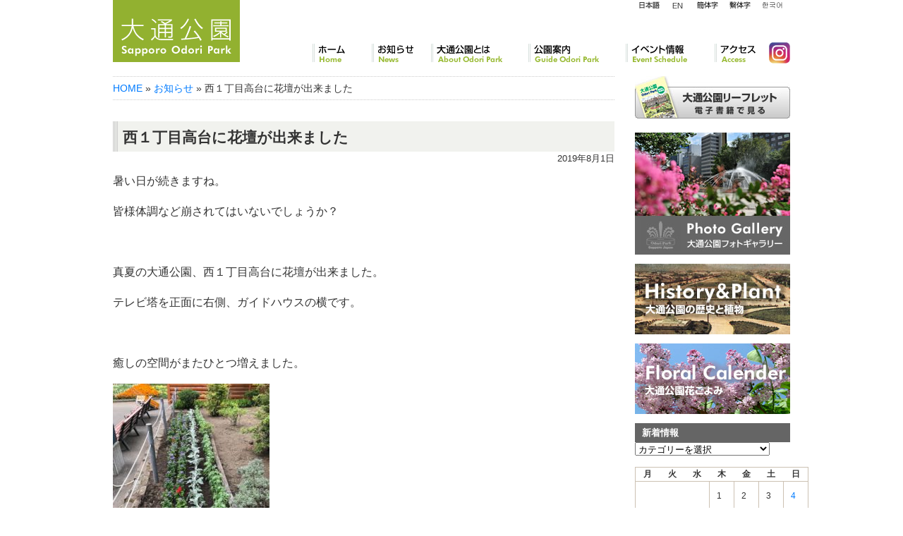

--- FILE ---
content_type: text/html; charset=UTF-8
request_url: https://odori-park.jp/news/%E8%A5%BF%EF%BC%91%E4%B8%81%E7%9B%AE%E9%AB%98%E5%8F%B0%E3%81%AB%E8%8A%B1%E5%A3%87%E3%81%8C%E5%87%BA%E6%9D%A5%E3%81%BE%E3%81%97%E3%81%9F/
body_size: 13484
content:
<!DOCTYPE html>
<!--[if IE 6]>
<html id="ie6" lang="ja"
 xmlns:og="http://opengraphprotocol.org/schema/"
 xmlns:fb="http://www.facebook.com/2008/fbml">
<![endif]-->
<!--[if IE 7]>
<html id="ie7" lang="ja"
 xmlns:og="http://opengraphprotocol.org/schema/"
 xmlns:fb="http://www.facebook.com/2008/fbml">
<![endif]-->
<!--[if IE 8]>
<html id="ie8" lang="ja"
 xmlns:og="http://opengraphprotocol.org/schema/"
 xmlns:fb="http://www.facebook.com/2008/fbml">
<![endif]-->
<!--[if !(IE 6) | !(IE 7) | !(IE 8)  ]><!-->
<html lang="ja"
 xmlns:og="http://opengraphprotocol.org/schema/"
 xmlns:fb="http://www.facebook.com/2008/fbml">
<!--<![endif]-->
<head>
<meta charset="UTF-8" />
<meta name="viewport" content="width=device-width" />
<meta http-equiv="X-FRAME-OPTIONS" content="SAMEORIGIN" />
<title>西１丁目高台に花壇が出来ました | 大通公園 -公益 財団法人 札幌市公園緑化協会</title>


<link rel="stylesheet" href="https://stackpath.bootstrapcdn.com/bootstrap/4.3.1/css/bootstrap.min.css" integrity="sha384-ggOyR0iXCbMQv3Xipma34MD+dH/1fQ784/j6cY/iJTQUOhcWr7x9JvoRxT2MZw1T" crossorigin="anonymous">
<script src="https://code.jquery.com/jquery-3.3.1.slim.min.js" integrity="sha384-q8i/X+965DzO0rT7abK41JStQIAqVgRVzpbzo5smXKp4YfRvH+8abtTE1Pi6jizo" crossorigin="anonymous"></script>
<script src="https://cdnjs.cloudflare.com/ajax/libs/popper.js/1.14.7/umd/popper.min.js" integrity="sha384-UO2eT0CpHqdSJQ6hJty5KVphtPhzWj9WO1clHTMGa3JDZwrnQq4sF86dIHNDz0W1" crossorigin="anonymous"></script>
<script src="https://stackpath.bootstrapcdn.com/bootstrap/4.3.1/js/bootstrap.min.js" integrity="sha384-JjSmVgyd0p3pXB1rRibZUAYoIIy6OrQ6VrjIEaFf/nJGzIxFDsf4x0xIM+B07jRM" crossorigin="anonymous"></script>

<link rel="preconnect" href="https://fonts.googleapis.com">
<link rel="preconnect" href="https://fonts.gstatic.com" crossorigin>
<link href="https://fonts.googleapis.com/css2?family=Oswald&display=swap" rel="stylesheet">

<link href="https://cdnjs.cloudflare.com/ajax/libs/lightbox2/2.7.1/css/lightbox.css" rel="stylesheet">

<meta property="og:title" content="西１丁目高台に花壇が出来ました | 大通公園 -公益 財団法人 札幌市公園緑化協会"/>
<meta property="og:type" content=website />
<meta property="og:image" content="https://odori-park.jp/" />
<meta property="og:url" content="https://odori-park.jp/news/%e8%a5%bf%ef%bc%91%e4%b8%81%e7%9b%ae%e9%ab%98%e5%8f%b0%e3%81%ab%e8%8a%b1%e5%a3%87%e3%81%8c%e5%87%ba%e6%9d%a5%e3%81%be%e3%81%97%e3%81%9f/" />



<link rel="pingback" href="https://odori-park.jp/control-panel/xmlrpc.php" />
<!--[if lt IE 9]>
<script src="https://odori-park.jp/control-panel/wp-content/themes/odori_responsive/js/html5.js" type="text/javascript"></script>
<![endif]-->
<meta name='robots' content='max-image-preview:large' />
	<style>img:is([sizes="auto" i], [sizes^="auto," i]) { contain-intrinsic-size: 3000px 1500px }</style>
	<link rel="alternate" type="application/rss+xml" title="大通公園 -公益 財団法人 札幌市公園緑化協会 &raquo; フィード" href="https://odori-park.jp/feed/" />
<link rel="alternate" type="application/rss+xml" title="大通公園 -公益 財団法人 札幌市公園緑化協会 &raquo; コメントフィード" href="https://odori-park.jp/comments/feed/" />
<script type="text/javascript">
/* <![CDATA[ */
window._wpemojiSettings = {"baseUrl":"https:\/\/s.w.org\/images\/core\/emoji\/16.0.1\/72x72\/","ext":".png","svgUrl":"https:\/\/s.w.org\/images\/core\/emoji\/16.0.1\/svg\/","svgExt":".svg","source":{"concatemoji":"https:\/\/odori-park.jp\/control-panel\/wp-includes\/js\/wp-emoji-release.min.js?ver=6.8.3"}};
/*! This file is auto-generated */
!function(s,n){var o,i,e;function c(e){try{var t={supportTests:e,timestamp:(new Date).valueOf()};sessionStorage.setItem(o,JSON.stringify(t))}catch(e){}}function p(e,t,n){e.clearRect(0,0,e.canvas.width,e.canvas.height),e.fillText(t,0,0);var t=new Uint32Array(e.getImageData(0,0,e.canvas.width,e.canvas.height).data),a=(e.clearRect(0,0,e.canvas.width,e.canvas.height),e.fillText(n,0,0),new Uint32Array(e.getImageData(0,0,e.canvas.width,e.canvas.height).data));return t.every(function(e,t){return e===a[t]})}function u(e,t){e.clearRect(0,0,e.canvas.width,e.canvas.height),e.fillText(t,0,0);for(var n=e.getImageData(16,16,1,1),a=0;a<n.data.length;a++)if(0!==n.data[a])return!1;return!0}function f(e,t,n,a){switch(t){case"flag":return n(e,"\ud83c\udff3\ufe0f\u200d\u26a7\ufe0f","\ud83c\udff3\ufe0f\u200b\u26a7\ufe0f")?!1:!n(e,"\ud83c\udde8\ud83c\uddf6","\ud83c\udde8\u200b\ud83c\uddf6")&&!n(e,"\ud83c\udff4\udb40\udc67\udb40\udc62\udb40\udc65\udb40\udc6e\udb40\udc67\udb40\udc7f","\ud83c\udff4\u200b\udb40\udc67\u200b\udb40\udc62\u200b\udb40\udc65\u200b\udb40\udc6e\u200b\udb40\udc67\u200b\udb40\udc7f");case"emoji":return!a(e,"\ud83e\udedf")}return!1}function g(e,t,n,a){var r="undefined"!=typeof WorkerGlobalScope&&self instanceof WorkerGlobalScope?new OffscreenCanvas(300,150):s.createElement("canvas"),o=r.getContext("2d",{willReadFrequently:!0}),i=(o.textBaseline="top",o.font="600 32px Arial",{});return e.forEach(function(e){i[e]=t(o,e,n,a)}),i}function t(e){var t=s.createElement("script");t.src=e,t.defer=!0,s.head.appendChild(t)}"undefined"!=typeof Promise&&(o="wpEmojiSettingsSupports",i=["flag","emoji"],n.supports={everything:!0,everythingExceptFlag:!0},e=new Promise(function(e){s.addEventListener("DOMContentLoaded",e,{once:!0})}),new Promise(function(t){var n=function(){try{var e=JSON.parse(sessionStorage.getItem(o));if("object"==typeof e&&"number"==typeof e.timestamp&&(new Date).valueOf()<e.timestamp+604800&&"object"==typeof e.supportTests)return e.supportTests}catch(e){}return null}();if(!n){if("undefined"!=typeof Worker&&"undefined"!=typeof OffscreenCanvas&&"undefined"!=typeof URL&&URL.createObjectURL&&"undefined"!=typeof Blob)try{var e="postMessage("+g.toString()+"("+[JSON.stringify(i),f.toString(),p.toString(),u.toString()].join(",")+"));",a=new Blob([e],{type:"text/javascript"}),r=new Worker(URL.createObjectURL(a),{name:"wpTestEmojiSupports"});return void(r.onmessage=function(e){c(n=e.data),r.terminate(),t(n)})}catch(e){}c(n=g(i,f,p,u))}t(n)}).then(function(e){for(var t in e)n.supports[t]=e[t],n.supports.everything=n.supports.everything&&n.supports[t],"flag"!==t&&(n.supports.everythingExceptFlag=n.supports.everythingExceptFlag&&n.supports[t]);n.supports.everythingExceptFlag=n.supports.everythingExceptFlag&&!n.supports.flag,n.DOMReady=!1,n.readyCallback=function(){n.DOMReady=!0}}).then(function(){return e}).then(function(){var e;n.supports.everything||(n.readyCallback(),(e=n.source||{}).concatemoji?t(e.concatemoji):e.wpemoji&&e.twemoji&&(t(e.twemoji),t(e.wpemoji)))}))}((window,document),window._wpemojiSettings);
/* ]]> */
</script>
<style id='wp-emoji-styles-inline-css' type='text/css'>

	img.wp-smiley, img.emoji {
		display: inline !important;
		border: none !important;
		box-shadow: none !important;
		height: 1em !important;
		width: 1em !important;
		margin: 0 0.07em !important;
		vertical-align: -0.1em !important;
		background: none !important;
		padding: 0 !important;
	}
</style>
<link rel='stylesheet' id='wp-block-library-css' href='https://odori-park.jp/control-panel/wp-includes/css/dist/block-library/style.min.css?ver=6.8.3' type='text/css' media='all' />
<style id='classic-theme-styles-inline-css' type='text/css'>
/*! This file is auto-generated */
.wp-block-button__link{color:#fff;background-color:#32373c;border-radius:9999px;box-shadow:none;text-decoration:none;padding:calc(.667em + 2px) calc(1.333em + 2px);font-size:1.125em}.wp-block-file__button{background:#32373c;color:#fff;text-decoration:none}
</style>
<style id='global-styles-inline-css' type='text/css'>
:root{--wp--preset--aspect-ratio--square: 1;--wp--preset--aspect-ratio--4-3: 4/3;--wp--preset--aspect-ratio--3-4: 3/4;--wp--preset--aspect-ratio--3-2: 3/2;--wp--preset--aspect-ratio--2-3: 2/3;--wp--preset--aspect-ratio--16-9: 16/9;--wp--preset--aspect-ratio--9-16: 9/16;--wp--preset--color--black: #000000;--wp--preset--color--cyan-bluish-gray: #abb8c3;--wp--preset--color--white: #ffffff;--wp--preset--color--pale-pink: #f78da7;--wp--preset--color--vivid-red: #cf2e2e;--wp--preset--color--luminous-vivid-orange: #ff6900;--wp--preset--color--luminous-vivid-amber: #fcb900;--wp--preset--color--light-green-cyan: #7bdcb5;--wp--preset--color--vivid-green-cyan: #00d084;--wp--preset--color--pale-cyan-blue: #8ed1fc;--wp--preset--color--vivid-cyan-blue: #0693e3;--wp--preset--color--vivid-purple: #9b51e0;--wp--preset--gradient--vivid-cyan-blue-to-vivid-purple: linear-gradient(135deg,rgba(6,147,227,1) 0%,rgb(155,81,224) 100%);--wp--preset--gradient--light-green-cyan-to-vivid-green-cyan: linear-gradient(135deg,rgb(122,220,180) 0%,rgb(0,208,130) 100%);--wp--preset--gradient--luminous-vivid-amber-to-luminous-vivid-orange: linear-gradient(135deg,rgba(252,185,0,1) 0%,rgba(255,105,0,1) 100%);--wp--preset--gradient--luminous-vivid-orange-to-vivid-red: linear-gradient(135deg,rgba(255,105,0,1) 0%,rgb(207,46,46) 100%);--wp--preset--gradient--very-light-gray-to-cyan-bluish-gray: linear-gradient(135deg,rgb(238,238,238) 0%,rgb(169,184,195) 100%);--wp--preset--gradient--cool-to-warm-spectrum: linear-gradient(135deg,rgb(74,234,220) 0%,rgb(151,120,209) 20%,rgb(207,42,186) 40%,rgb(238,44,130) 60%,rgb(251,105,98) 80%,rgb(254,248,76) 100%);--wp--preset--gradient--blush-light-purple: linear-gradient(135deg,rgb(255,206,236) 0%,rgb(152,150,240) 100%);--wp--preset--gradient--blush-bordeaux: linear-gradient(135deg,rgb(254,205,165) 0%,rgb(254,45,45) 50%,rgb(107,0,62) 100%);--wp--preset--gradient--luminous-dusk: linear-gradient(135deg,rgb(255,203,112) 0%,rgb(199,81,192) 50%,rgb(65,88,208) 100%);--wp--preset--gradient--pale-ocean: linear-gradient(135deg,rgb(255,245,203) 0%,rgb(182,227,212) 50%,rgb(51,167,181) 100%);--wp--preset--gradient--electric-grass: linear-gradient(135deg,rgb(202,248,128) 0%,rgb(113,206,126) 100%);--wp--preset--gradient--midnight: linear-gradient(135deg,rgb(2,3,129) 0%,rgb(40,116,252) 100%);--wp--preset--font-size--small: 13px;--wp--preset--font-size--medium: 20px;--wp--preset--font-size--large: 36px;--wp--preset--font-size--x-large: 42px;--wp--preset--spacing--20: 0.44rem;--wp--preset--spacing--30: 0.67rem;--wp--preset--spacing--40: 1rem;--wp--preset--spacing--50: 1.5rem;--wp--preset--spacing--60: 2.25rem;--wp--preset--spacing--70: 3.38rem;--wp--preset--spacing--80: 5.06rem;--wp--preset--shadow--natural: 6px 6px 9px rgba(0, 0, 0, 0.2);--wp--preset--shadow--deep: 12px 12px 50px rgba(0, 0, 0, 0.4);--wp--preset--shadow--sharp: 6px 6px 0px rgba(0, 0, 0, 0.2);--wp--preset--shadow--outlined: 6px 6px 0px -3px rgba(255, 255, 255, 1), 6px 6px rgba(0, 0, 0, 1);--wp--preset--shadow--crisp: 6px 6px 0px rgba(0, 0, 0, 1);}:where(.is-layout-flex){gap: 0.5em;}:where(.is-layout-grid){gap: 0.5em;}body .is-layout-flex{display: flex;}.is-layout-flex{flex-wrap: wrap;align-items: center;}.is-layout-flex > :is(*, div){margin: 0;}body .is-layout-grid{display: grid;}.is-layout-grid > :is(*, div){margin: 0;}:where(.wp-block-columns.is-layout-flex){gap: 2em;}:where(.wp-block-columns.is-layout-grid){gap: 2em;}:where(.wp-block-post-template.is-layout-flex){gap: 1.25em;}:where(.wp-block-post-template.is-layout-grid){gap: 1.25em;}.has-black-color{color: var(--wp--preset--color--black) !important;}.has-cyan-bluish-gray-color{color: var(--wp--preset--color--cyan-bluish-gray) !important;}.has-white-color{color: var(--wp--preset--color--white) !important;}.has-pale-pink-color{color: var(--wp--preset--color--pale-pink) !important;}.has-vivid-red-color{color: var(--wp--preset--color--vivid-red) !important;}.has-luminous-vivid-orange-color{color: var(--wp--preset--color--luminous-vivid-orange) !important;}.has-luminous-vivid-amber-color{color: var(--wp--preset--color--luminous-vivid-amber) !important;}.has-light-green-cyan-color{color: var(--wp--preset--color--light-green-cyan) !important;}.has-vivid-green-cyan-color{color: var(--wp--preset--color--vivid-green-cyan) !important;}.has-pale-cyan-blue-color{color: var(--wp--preset--color--pale-cyan-blue) !important;}.has-vivid-cyan-blue-color{color: var(--wp--preset--color--vivid-cyan-blue) !important;}.has-vivid-purple-color{color: var(--wp--preset--color--vivid-purple) !important;}.has-black-background-color{background-color: var(--wp--preset--color--black) !important;}.has-cyan-bluish-gray-background-color{background-color: var(--wp--preset--color--cyan-bluish-gray) !important;}.has-white-background-color{background-color: var(--wp--preset--color--white) !important;}.has-pale-pink-background-color{background-color: var(--wp--preset--color--pale-pink) !important;}.has-vivid-red-background-color{background-color: var(--wp--preset--color--vivid-red) !important;}.has-luminous-vivid-orange-background-color{background-color: var(--wp--preset--color--luminous-vivid-orange) !important;}.has-luminous-vivid-amber-background-color{background-color: var(--wp--preset--color--luminous-vivid-amber) !important;}.has-light-green-cyan-background-color{background-color: var(--wp--preset--color--light-green-cyan) !important;}.has-vivid-green-cyan-background-color{background-color: var(--wp--preset--color--vivid-green-cyan) !important;}.has-pale-cyan-blue-background-color{background-color: var(--wp--preset--color--pale-cyan-blue) !important;}.has-vivid-cyan-blue-background-color{background-color: var(--wp--preset--color--vivid-cyan-blue) !important;}.has-vivid-purple-background-color{background-color: var(--wp--preset--color--vivid-purple) !important;}.has-black-border-color{border-color: var(--wp--preset--color--black) !important;}.has-cyan-bluish-gray-border-color{border-color: var(--wp--preset--color--cyan-bluish-gray) !important;}.has-white-border-color{border-color: var(--wp--preset--color--white) !important;}.has-pale-pink-border-color{border-color: var(--wp--preset--color--pale-pink) !important;}.has-vivid-red-border-color{border-color: var(--wp--preset--color--vivid-red) !important;}.has-luminous-vivid-orange-border-color{border-color: var(--wp--preset--color--luminous-vivid-orange) !important;}.has-luminous-vivid-amber-border-color{border-color: var(--wp--preset--color--luminous-vivid-amber) !important;}.has-light-green-cyan-border-color{border-color: var(--wp--preset--color--light-green-cyan) !important;}.has-vivid-green-cyan-border-color{border-color: var(--wp--preset--color--vivid-green-cyan) !important;}.has-pale-cyan-blue-border-color{border-color: var(--wp--preset--color--pale-cyan-blue) !important;}.has-vivid-cyan-blue-border-color{border-color: var(--wp--preset--color--vivid-cyan-blue) !important;}.has-vivid-purple-border-color{border-color: var(--wp--preset--color--vivid-purple) !important;}.has-vivid-cyan-blue-to-vivid-purple-gradient-background{background: var(--wp--preset--gradient--vivid-cyan-blue-to-vivid-purple) !important;}.has-light-green-cyan-to-vivid-green-cyan-gradient-background{background: var(--wp--preset--gradient--light-green-cyan-to-vivid-green-cyan) !important;}.has-luminous-vivid-amber-to-luminous-vivid-orange-gradient-background{background: var(--wp--preset--gradient--luminous-vivid-amber-to-luminous-vivid-orange) !important;}.has-luminous-vivid-orange-to-vivid-red-gradient-background{background: var(--wp--preset--gradient--luminous-vivid-orange-to-vivid-red) !important;}.has-very-light-gray-to-cyan-bluish-gray-gradient-background{background: var(--wp--preset--gradient--very-light-gray-to-cyan-bluish-gray) !important;}.has-cool-to-warm-spectrum-gradient-background{background: var(--wp--preset--gradient--cool-to-warm-spectrum) !important;}.has-blush-light-purple-gradient-background{background: var(--wp--preset--gradient--blush-light-purple) !important;}.has-blush-bordeaux-gradient-background{background: var(--wp--preset--gradient--blush-bordeaux) !important;}.has-luminous-dusk-gradient-background{background: var(--wp--preset--gradient--luminous-dusk) !important;}.has-pale-ocean-gradient-background{background: var(--wp--preset--gradient--pale-ocean) !important;}.has-electric-grass-gradient-background{background: var(--wp--preset--gradient--electric-grass) !important;}.has-midnight-gradient-background{background: var(--wp--preset--gradient--midnight) !important;}.has-small-font-size{font-size: var(--wp--preset--font-size--small) !important;}.has-medium-font-size{font-size: var(--wp--preset--font-size--medium) !important;}.has-large-font-size{font-size: var(--wp--preset--font-size--large) !important;}.has-x-large-font-size{font-size: var(--wp--preset--font-size--x-large) !important;}
:where(.wp-block-post-template.is-layout-flex){gap: 1.25em;}:where(.wp-block-post-template.is-layout-grid){gap: 1.25em;}
:where(.wp-block-columns.is-layout-flex){gap: 2em;}:where(.wp-block-columns.is-layout-grid){gap: 2em;}
:root :where(.wp-block-pullquote){font-size: 1.5em;line-height: 1.6;}
</style>
<link rel='stylesheet' id='contact-form-7-css' href='https://odori-park.jp/control-panel/wp-content/plugins/contact-form-7/includes/css/styles.css?ver=6.1.3' type='text/css' media='all' />
<link rel="https://api.w.org/" href="https://odori-park.jp/wp-json/" /><link rel="alternate" title="JSON" type="application/json" href="https://odori-park.jp/wp-json/wp/v2/posts/14267" /><link rel="EditURI" type="application/rsd+xml" title="RSD" href="https://odori-park.jp/control-panel/xmlrpc.php?rsd" />
<meta name="generator" content="WordPress 6.8.3" />
<link rel="canonical" href="https://odori-park.jp/news/%e8%a5%bf%ef%bc%91%e4%b8%81%e7%9b%ae%e9%ab%98%e5%8f%b0%e3%81%ab%e8%8a%b1%e5%a3%87%e3%81%8c%e5%87%ba%e6%9d%a5%e3%81%be%e3%81%97%e3%81%9f/" />
<link rel='shortlink' href='https://odori-park.jp/?p=14267' />
<link rel="alternate" title="oEmbed (JSON)" type="application/json+oembed" href="https://odori-park.jp/wp-json/oembed/1.0/embed?url=https%3A%2F%2Fodori-park.jp%2Fnews%2F%25e8%25a5%25bf%25ef%25bc%2591%25e4%25b8%2581%25e7%259b%25ae%25e9%25ab%2598%25e5%258f%25b0%25e3%2581%25ab%25e8%258a%25b1%25e5%25a3%2587%25e3%2581%258c%25e5%2587%25ba%25e6%259d%25a5%25e3%2581%25be%25e3%2581%2597%25e3%2581%259f%2F" />
<link rel="alternate" title="oEmbed (XML)" type="text/xml+oembed" href="https://odori-park.jp/wp-json/oembed/1.0/embed?url=https%3A%2F%2Fodori-park.jp%2Fnews%2F%25e8%25a5%25bf%25ef%25bc%2591%25e4%25b8%2581%25e7%259b%25ae%25e9%25ab%2598%25e5%258f%25b0%25e3%2581%25ab%25e8%258a%25b1%25e5%25a3%2587%25e3%2581%258c%25e5%2587%25ba%25e6%259d%25a5%25e3%2581%25be%25e3%2581%2597%25e3%2581%259f%2F&#038;format=xml" />
<meta property="og:site_name" content="大通公園 -公益 財団法人 札幌市公園緑化協会" />
<meta property="og:title" content="西１丁目高台に花壇が出来ました" />
<meta property="og:url" content="https://odori-park.jp/news/%e8%a5%bf%ef%bc%91%e4%b8%81%e7%9b%ae%e9%ab%98%e5%8f%b0%e3%81%ab%e8%8a%b1%e5%a3%87%e3%81%8c%e5%87%ba%e6%9d%a5%e3%81%be%e3%81%97%e3%81%9f/" />
<meta property="og:description" content="暑い日が続きますね。 皆様体調など崩されてはいないでしょうか？ &amp;nbsp; 真夏の大通公園、西１丁目高台に花壇が出来ました。 テレビ塔を正面に右側、ガイドハウスの横です。 &amp;nbsp; 癒しの空間がまたひとつ増えました &amp;hellip; &lt;a href=&quot;https://odori-park.jp/news/%e8%a5%bf%ef%bc%91%e4%b8%81%e7%9b%ae%e9%ab%98%e5%8f%b0%e3%81%ab%e8%8a%b1%e5%a3%87%e3%81%8c%e5%87%ba%e6%9d%a5%e3%81%be%e3%81%97%e3%81%9f/&quot;&gt;続きを読む &lt;span class=&quot;meta-nav&quot;&gt;&amp;rarr;&lt;/span&gt;&lt;/a&gt;" />
<meta property="og:type" content="article" />
<link rel="stylesheet" type="text/css" media="all" href="https://odori-park.jp/control-panel/wp-content/plugins/single-post-widget/style.css" />
                <script>
                    var ajaxUrl = 'https://odori-park.jp/control-panel/wp-admin/admin-ajax.php';
                </script>
        		<style type="text/css" id="wp-custom-css">
			#secondary .side_gallery,
#secondary .side_history,
#secondary .side_flower{
	margin-bottom:1em;
}

.goods08 .exp {
    background: url("/images/goods_ttl08.gif") no-repeat;
	padding-top:76px;
}		</style>
		
<!-- Global site tag (gtag.js) - Google Analytics -->
<script async src="https://www.googletagmanager.com/gtag/js?id=UA-2366232-17"></script>
<script>
  window.dataLayer = window.dataLayer || [];
  function gtag(){dataLayer.push(arguments);}
  gtag('js', new Date());

  gtag('config', 'UA-2366232-17');
</script>



<script type="text/javascript">
	var IE6 = (navigator.userAgent.indexOf("MSIE 6")>=0) ? true : false;
	if(IE6){
		$(function(){
			$(document).ready(function(){
				$("#footer").before("<div>ie6</div>");
			});	
		});
	}
</script>
<link rel="stylesheet" type="text/css" media="all" href="/css/main.css" />
<link rel="stylesheet" type="text/css" media="all" href="/css/responsive.css" />
<link rel="stylesheet" type="text/css" media="print" href="/css/print.css" />

</head>
<body class="wp-singular post-template-default single single-post postid-14267 single-format-standard wp-theme-odori_responsive singular two-column right-sidebar">
<a id="top"></a>
<div id="bg_container">
<div id="page" class="hfeed">
	<div id="header">
		<header>
				<hgroup>
					<div id="logo" class="hover">
						<h1 id="site-title"><span><a href="https://odori-park.jp/" title="大通公園 -公益 財団法人 札幌市公園緑化協会" rel="home"><img src="/images/logo.gif" title="大通公園 -公益 財団法人 札幌市公園緑化協会" /></a></span></h1>
					</div>

					<div id="searchBox">
																					</div>
					
					<div id="supportMenuBox">
						<ul id="supportMenu" class="hover">
							<li class="lng_ja" ><a href="/">日本語</a></li>
							<li class="lng_en"  ><a href="/en/">English</a></li>
							<li class="lng_cn_k" ><a href="/cn_k/">簡体字</a></li>
                            <li class="lng_cn_h"><a href="/cn_h/">繁体字</a></li>
							<li class="lng_kr"  ><a href="/kr/">韓国語</a></li>
						</ul>
					</div>

					<nav id="global_navigation" role="navigation">
						<ul id="gmMenu">
							<li id="gm01"><a href="/">ホーム</a></li>
							<li id="gm06"><a href="/category/news/">お知らせ</a></li>
							<li id="gm02"><a href="/about/">大通公園とは</a></li>
							<li id="gm03"><a href="/guide/">公園案内</a></li>
							<li id="gm04"><a href="/event/">イベント情報</a></li>
							<li id="gm05"><a href="/access/">アクセス</a></li>
							<li id="gm07"><a href="https://www.instagram.com/sapporo_odori_park" target="_blank">Instagram</a></li>
						</ul>
					</nav><!-- #access -->

				</hgroup>

				<!-- sp menu -->
				<nav class="navbar navbar-expand-lg navbar-dark d-lg-none d-xl-none">
				  <a class="navbar-brand" href="https://odori-park.jp">大通公園<small>Sapporo Odori Park</small></a>
				  <button class="navbar-toggler" type="button" data-toggle="collapse" data-target="#navbarSupportedContent" aria-controls="navbarSupportedContent" aria-expanded="false" aria-label="Toggle navigation">
				    <span class="navbar-toggler-icon"></span>
				  </button>

				  <div class="collapse navbar-collapse" id="navbarSupportedContent">
				    <ul class="navbar-nav mr-auto">
						<li class="nav-item"><a href="/">ホーム</a></li>
						<li class="nav-item"><a href="/category/news/">お知らせ</a></li>
						<li class="nav-item"><a href="/about/">大通公園とは</a></li>
						<li class="nav-item"><a href="/guide/">公園案内</a></li>
						<li class="nav-item"><a href="/event/">イベント情報</a></li>
						<li class="nav-item"><a href="/access/">アクセス</a></li>
						<li class="nav-item"><a href="https://www.instagram.com/sapporo_odori_park" target="_blank"><img src="https://sapporo-park.or.jp/images/common/ico_instagram.svg" class="img-fluid" style="height:30px" alt="Instagram" /></a></li>

						<li class="dropdown-divider"></li>
						<li class="nav-item small"><a href="/">日本語</a></li>
						<li class="nav-item small"><a href="/en/">English</a></li>
						<li class="nav-item small"><a href="/cn_k/">簡体字</a></li>
						<li class="nav-item small"><a href="/cn_h/">繁体字</a></li>
						<li class="nav-item small"><a href="/kr/">韓国語</a></li>
					</ul>
				  </div>
				</nav>

		</header><!-- #branding -->
	</div>
    


<div id="main">


		<div id="primary">
            <div id="breadcrumbs">
            <ul><li><a href="https://odori-park.jp">HOME</a></li><li> &raquo; <a href="https://odori-park.jp/category/news/">お知らせ</a> &raquo; 西１丁目高台に花壇が出来ました</li></ul>            </div>


			<div id="content" role="main">

				

					
<article id="post-14267" class="post-14267 post type-post status-publish format-standard hentry category-news category-daily_topic category-daily category-flower">
	<header class="entry-header">
		<h2 class="entry-title">西１丁目高台に花壇が出来ました</h2>

				<div class="entry-meta-top">
			2019年8月1日		</div><!-- .entry-meta -->
			</header><!-- .entry-header -->

	<div class="entry-content">
		<p>暑い日が続きますね。</p>
<p>皆様体調など崩されてはいないでしょうか？</p>
<p>&nbsp;</p>
<p>真夏の大通公園、西１丁目高台に花壇が出来ました。</p>
<p>テレビ塔を正面に右側、ガイドハウスの横です。</p>
<p>&nbsp;</p>
<p>癒しの空間がまたひとつ増えました。</p>
<p><a href="https://odori-park.jp/news/%e8%a5%bf%ef%bc%91%e4%b8%81%e7%9b%ae%e9%ab%98%e5%8f%b0%e3%81%ab%e8%8a%b1%e5%a3%87%e3%81%8c%e5%87%ba%e6%9d%a5%e3%81%be%e3%81%97%e3%81%9f/attachment/img_1088/" rel="attachment wp-att-14268"><img fetchpriority="high" decoding="async" class="alignnone size-medium wp-image-14268" src="https://odori-park.jp/control-panel/../images/IMG_1088-e1564646656123-222x296.jpg" alt="" width="222" height="296" srcset="https://odori-park.jp/control-panel/../images/IMG_1088-e1564646656123-222x296.jpg 222w, https://odori-park.jp/control-panel/../images/IMG_1088-e1564646656123-225x300.jpg 225w, https://odori-park.jp/control-panel/../images/IMG_1088-e1564646656123.jpg 480w" sizes="(max-width: 222px) 100vw, 222px" /></a></p>
<p><a href="https://odori-park.jp/news/%e8%a5%bf%ef%bc%91%e4%b8%81%e7%9b%ae%e9%ab%98%e5%8f%b0%e3%81%ab%e8%8a%b1%e5%a3%87%e3%81%8c%e5%87%ba%e6%9d%a5%e3%81%be%e3%81%97%e3%81%9f/attachment/img_1089/" rel="attachment wp-att-14269"><img decoding="async" class="alignnone size-medium wp-image-14269" src="https://odori-park.jp/control-panel/../images/IMG_1089-e1564646665514-222x296.jpg" alt="" width="222" height="296" srcset="https://odori-park.jp/control-panel/../images/IMG_1089-e1564646665514-222x296.jpg 222w, https://odori-park.jp/control-panel/../images/IMG_1089-e1564646665514-225x300.jpg 225w, https://odori-park.jp/control-panel/../images/IMG_1089-e1564646665514.jpg 480w" sizes="(max-width: 222px) 100vw, 222px" /></a></p>
<p>短い夏を楽しみましょう。</p>
<p>&nbsp;</p>

<!-- Facebook Like Button v1.9.6 BEGIN [http://blog.bottomlessinc.com] -->
<iframe src="http://www.facebook.com/plugins/like.php?href=https%3A%2F%2Fodori-park.jp%2Fnews%2F%25e8%25a5%25bf%25ef%25bc%2591%25e4%25b8%2581%25e7%259b%25ae%25e9%25ab%2598%25e5%258f%25b0%25e3%2581%25ab%25e8%258a%25b1%25e5%25a3%2587%25e3%2581%258c%25e5%2587%25ba%25e6%259d%25a5%25e3%2581%25be%25e3%2581%2597%25e3%2581%259f%2F&amp;layout=standard&amp;show_faces=false&amp;width=450&amp;action=like&amp;colorscheme=light" scrolling="no" frameborder="0" allowTransparency="true" style="border:none; overflow:hidden; width:450px; height: 30px; align: left; margin: 2px 0px 2px 0px"></iframe>
<!-- Facebook Like Button END -->
			</div><!-- .entry-content -->

	<footer class="entry-meta">
		カテゴリ：<a href="https://odori-park.jp/category/news/" rel="category tag">お知らせ</a>, <a href="https://odori-park.jp/category/daily_topic/" rel="category tag">公園の出来事</a>, <a href="https://odori-park.jp/category/daily/" rel="category tag">公園の様子</a>, <a href="https://odori-park.jp/category/flower/" rel="category tag">開花情報</a> 		
			</footer><!-- .entry-meta -->
</article><!-- #post-14267 -->

					
					<!--nav id="nav-single">
						<h3 class="assistive-text">投稿ナビゲーション</h3>
						<span class="nav-previous"><a href="https://odori-park.jp/news/%e3%82%ac%e3%82%a4%e3%83%89%e3%83%9c%e3%83%a9%e3%83%b3%e3%83%86%e3%82%a3%e3%82%a2%e6%b8%a1%e8%be%ba%e3%81%95%e3%82%93%e3%81%ae%e5%80%8b%e5%b1%95/" rel="prev"><span class="meta-nav">&larr;</span> 前へ</a></span>
						<span class="nav-next"><a href="https://odori-park.jp/news/%e6%a5%bd%e3%81%97%e3%81%84%e9%81%8a%e6%b0%b4%e8%b7%af%e3%81%ae%e6%b0%b4%e9%81%8a%e3%81%b3/" rel="next">次へ <span class="meta-nav">&rarr;</span></a></span>
					</nav--><!-- #nav-single -->

				
			</div><!-- #content -->
		</div><!-- #primary -->
		<div id="secondary" class="widget-area" role="complementary">
			<div class="hover" style="margin-bottom:20px;">

            	<a href="/leaflet/"><img src="/images/btn_download.jpg" title="大通公園リーフレット" alt="大通公園リーフレット" /></a>

			</div>
<div class="hover side_gallery">

            	<a href="/gallery/"><img src="/images/side_gallery.jpg" title="大通公園ギャラリー" alt="大通公園ギャラリー" /></a>

			</div>
<div class="hover side_history">

            	<a href="/history/"><img src="/images/side_history.jpg" title="大通公園の歴史と植物" alt="大通公園の歴史と植物" /></a>

			</div>
<div class="hover side_flower">
            	<a href="/flower/"><img src="/images/side_flower.jpg" title="大通公園花ごよみ" alt="大通公園花ごよみ" /></a>
			</div><aside id="categories-3" class="widget widget_categories"><h3 class="widget-title">新着情報</h3><form action="https://odori-park.jp" method="get"><label class="screen-reader-text" for="cat">新着情報</label><select  name='cat' id='cat' class='postform'>
	<option value='-1'>カテゴリーを選択</option>
	<option class="level-0" value="1">お知らせ</option>
	<option class="level-0" value="14">その他</option>
	<option class="level-0" value="20">イベント報告(レポート)</option>
	<option class="level-0" value="4">イベント情報</option>
	<option class="level-0" value="5">ボランティア</option>
	<option class="level-0" value="19">ライラック</option>
	<option class="level-0" value="6">他公園情報</option>
	<option class="level-0" value="7">公園の出来事</option>
	<option class="level-0" value="8">公園の様子</option>
	<option class="level-0" value="9">公園作業予定</option>
	<option class="level-0" value="10">公園施設・作業情報</option>
	<option class="level-0" value="11">冬のイベント</option>
	<option class="level-0" value="12">商品</option>
	<option class="level-0" value="13">大通公園インフォメーション</option>
	<option class="level-0" value="15">紅葉情報</option>
	<option class="level-0" value="16">開花情報</option>
</select>
</form><script type="text/javascript">
/* <![CDATA[ */

(function() {
	var dropdown = document.getElementById( "cat" );
	function onCatChange() {
		if ( dropdown.options[ dropdown.selectedIndex ].value > 0 ) {
			dropdown.parentNode.submit();
		}
	}
	dropdown.onchange = onCatChange;
})();

/* ]]> */
</script>
</aside><aside id="calendar-3" class="widget widget_calendar"><div id="calendar_wrap" class="calendar_wrap"><table id="wp-calendar" class="wp-calendar-table">
	<caption>2026年1月</caption>
	<thead>
	<tr>
		<th scope="col" aria-label="月曜日">月</th>
		<th scope="col" aria-label="火曜日">火</th>
		<th scope="col" aria-label="水曜日">水</th>
		<th scope="col" aria-label="木曜日">木</th>
		<th scope="col" aria-label="金曜日">金</th>
		<th scope="col" aria-label="土曜日">土</th>
		<th scope="col" aria-label="日曜日">日</th>
	</tr>
	</thead>
	<tbody>
	<tr>
		<td colspan="3" class="pad">&nbsp;</td><td>1</td><td>2</td><td>3</td><td><a href="https://odori-park.jp/2026/01/04/" aria-label="2026年1月4日 に投稿を公開">4</a></td>
	</tr>
	<tr>
		<td><a href="https://odori-park.jp/2026/01/05/" aria-label="2026年1月5日 に投稿を公開">5</a></td><td>6</td><td><a href="https://odori-park.jp/2026/01/07/" aria-label="2026年1月7日 に投稿を公開">7</a></td><td>8</td><td><a href="https://odori-park.jp/2026/01/09/" aria-label="2026年1月9日 に投稿を公開">9</a></td><td>10</td><td>11</td>
	</tr>
	<tr>
		<td>12</td><td>13</td><td>14</td><td>15</td><td>16</td><td><a href="https://odori-park.jp/2026/01/17/" aria-label="2026年1月17日 に投稿を公開">17</a></td><td>18</td>
	</tr>
	<tr>
		<td>19</td><td>20</td><td id="today">21</td><td>22</td><td>23</td><td>24</td><td>25</td>
	</tr>
	<tr>
		<td>26</td><td>27</td><td>28</td><td>29</td><td>30</td><td>31</td>
		<td class="pad" colspan="1">&nbsp;</td>
	</tr>
	</tbody>
	</table><nav aria-label="前と次の月" class="wp-calendar-nav">
		<span class="wp-calendar-nav-prev"><a href="https://odori-park.jp/2025/12/">&laquo; 12月</a></span>
		<span class="pad">&nbsp;</span>
		<span class="wp-calendar-nav-next">&nbsp;</span>
	</nav></div></aside><div class="side_rss" style="margin-top:15px;"><aside id="parkrsswidget-3" class="widget widget_parkrsswidget"><h3 class="widget-title">札幌市内の公園情報</h3><ul><li class="grid220" style="tsukisamu">
		<span class="rss_date">2026-01-21 月寒公園</span><br />
    	<a href="https://tsukisamu-park.jp/news/2026/01/22725/" target="_blank"><span class="rss_title">イベント情報「あそんドル！」準備。</span></a>
</li><li class="grid220" style="tsukisamu">
		<span class="rss_date">2026-01-21 月寒公園</span><br />
    	<a href="https://tsukisamu-park.jp/news/2026/01/22724/" target="_blank"><span class="rss_title">クラフトの森を開催しました！</span></a>
</li><li class="grid220" style="kawashimo">
		<span class="rss_date">2026-01-20 川下公園</span><br />
    	<a href="https://www.sapporo-park.or.jp/kawasimo/%e3%83%8d%e3%82%a4%e3%83%81%e3%83%a3%e3%83%bc%e3%82%af%e3%83%a9%e3%83%95%e3%83%88%e8%ac%9b%e5%ba%a7%e3%81%ae%e3%81%8a%e7%9f%a5%e3%82%89%e3%81%9b/" target="_blank"><span class="rss_title">ネイチャークラフト講座のお知らせ</span></a>
</li><li class="grid220" style="kawashimo">
		<span class="rss_date">2026-01-20 川下公園</span><br />
    	<a href="https://www.sapporo-park.or.jp/kawasimo/%e3%80%8c%e9%9b%aa%e3%81%a8%e3%81%82%e3%81%9d%e3%81%bc%e3%81%86in%e5%b7%9d%e4%b8%8b%e5%85%ac%e5%9c%92%e3%80%8d%e7%b5%82%e4%ba%86%e3%81%97%e3%81%be%e3%81%97%e3%81%9f-2/" target="_blank"><span class="rss_title">「雪とあそぼうin川下公園」終了しました</span></a>
</li><li class="grid220" style="nishioka">
		<span class="rss_date">2026-01-20 西岡公園</span><br />
    	<a href="https://www.sapporo-park.or.jp/nishioka/?p=34250" target="_blank"><span class="rss_title">「ゆきでおうちをつくろう ～親子で協力！イグルーづくり～｝</span></a>
</li><li class="grid220" style="asahiyama">
		<span class="rss_date">2026-01-20 旭山記念公園</span><br />
    	<a href="https://www.sapporo-park.or.jp/asahiyama/?p=25403" target="_blank"><span class="rss_title">旭山記念公園野鳥情報2026年1月20日（火曜日）</span></a>
</li><li class="grid220" style="takino">
		<span class="rss_date">2026-01-20 滝野すずらん丘陵公園</span><br />
    	<a href="https://www.takinopark.com/nikki/?p=19547" target="_blank"><span class="rss_title">今日は「シマエナガの日」♪</span></a>
</li><li class="grid220" style="yurigahara">
		<span class="rss_date">2026-01-20 百合が原公園</span><br />
    	<a href="https://yuri-park.jp/event_info/41967/" target="_blank"><span class="rss_title">本日から【アイスキャンドルの点灯】開催（2026年1月20日）</span></a>
</li></ul>
</aside></div><aside id="parklistwidget-2" class="widget widget_parklistwidget"><h3 class="widget-title">札幌市の公園一覧</h3><ul>
	<li class=""><a href="https://www.sapporo-park.or.jp/" target="_blank">(公財)札幌市公園緑化協会</a></li>
	<li class=""><a href="https://www.sapporo-park.or.jp/asahiyama/" target="_blank">旭山記念公園</a></li>
	<li class=""><a href="https://www.sapporo-park.or.jp/asukaze/" target="_blank">明日風公園</a></li>
	<li class=""><a href="https://www.sapporo-park.or.jp/odori/" target="_blank">大通公園</a></li>
	<li class=""><a href="https://www.sapporo-park.or.jp/kawasimo/" target="_blank">川下公園</a></li>
	<li class=""><a href="https://www.sapporo-park.or.jp/kitagou/" target="_blank">北郷公園</a></li>
	<li class=""><a href="https://www.sapporo-park.or.jp/kitahassamu/" target="_blank">北発寒公園</a></li>
	<li class=""><a href="https://www.sapporo-park.or.jp/kiyota/" target="_blank">清田南公園</a></li>
	<li class=""><a href="https://www.sapporo-park.or.jp/sousei/" target="_blank">創成川公園</a></li>
	<li class=""><a href="https://www.takinopark.com/" target="_blank">滝野すずらん丘陵公園</a></li>
	<li class=""><a href="https://www.sapporo-park.or.jp/tsukisamu/" target="_blank">月寒公園</a></li>
	<li class=""><a href="https://www.sapporo-park.or.jp/inazumi/" target="_blank">手稲稲積公園</a></li>
	<li class=""><a href="https://www.sapporo-park.or.jp/sake/" target="_blank">豊平川さけ科学館</a></li>
	<li class=""><a href="https://www.sapporo-park.or.jp/toyohiragawa/" target="_blank">豊平川緑地下流地区</a></li>
	<li class=""><a href="https://www.sapporo-park.or.jp/toyojyouryu/" target="_blank">豊平川緑地(上流地区)</a></li>
	<li class=""><a href="https://www.sapporo-park.or.jp/toyohira/" target="_blank">豊平公園</a></li>
	<li class=""><a href="https://www.sapporo-park.or.jp/nakajima" target="_blank">中島公園</a></li>
	<li class=""><a href="https://www.sapporo-park.or.jp/nishioka/" target="_blank">西岡公園</a></li>
	<li class=""><a href="https://www.sapporo-park.or.jp/nishiokatyuou/" target="_blank">西岡中央公園</a></li>
	<li class=""><a href="https://www.sapporo-park.or.jp/noushi/" target="_blank">農試公園</a></li>
	<li class=""><a href="https://www.sapporo-park.or.jp/hassamuseiryo/" target="_blank">発寒西陵公園</a></li>
	<li class=""><a href="https://hiraoka-park.jp/" target="_blank">平岡公園</a></li>
	<li class=""><a href="https://www.sapporo-park.or.jp/jyugei/" target="_blank">平岡樹芸センター</a></li>
	<li class=""><a href="https://www.sapporo-park.or.jp/hoshioki/" target="_blank">星置公園</a></li>
	<li class=""><a href="https://www.sapporo-park.or.jp/maedakouen/" target="_blank">前田公園</a></li>
	<li class=""><a href="https://www.sapporo-park.or.jp/maedashinrin/" target="_blank">前田森林公園</a></li>
	<li class=""><a href="https://maruyamapark.jp/" target="_blank">円山公園</a></li>
	<li class=""><a href="https://moerenumapark.jp/" target="_blank">モエレ沼公園</a></li>
	<li class=""><a href="https://www.sapporo-park.or.jp/yamaguchi/" target="_blank">山口緑地</a></li>
	<li class=""><a href="https://yuri-park.jp/" target="_blank">百合が原公園</a></li>
	<li class=""><a href="https://www.sapporo-park.or.jp/yoshidagawa/" target="_blank">吉田川公園</a></li>
</ul>
</aside><aside id="text-4" class="widget widget_text">			<div class="textwidget"><p  class="hover" >
<a title="大通公園の天気"
 href="https://www.sapporotenki.jp/cgi-bin/odekake.cgi?pos=01"target="_blank">
 <img class="alignnone wp-image-4980 size-full" src="//odori-park.jp/control-panel/../images/sapporotenki_bnr_odori.png" alt="大通公園の天気（さっぽろお天気ネット）" width="219" /></a>
</p>

<p  class="hover" >
<a title="採用情報"
 href="//www.sapporo-park.or.jp/category/recruit/"target="_blank">
 <img class="alignnone wp-image-4980 size-full" src="//odori-park.jp/control-panel/../images/bnr_recruite220.png" alt="採用情報" width="219" /></a>
</p>
<p  class="hover" >
<a title="ライラックが見られる公園"
 href="//www.sapporo-park.or.jp/lilac/"target="_blank">
 <img class="alignnone wp-image-4980 size-full" src="//www.sapporo-park.or.jp/control-panel/wp-content/uploads/lilac_park_b.jpg" alt="lilac_park_b" width="219" height="50" /></a>
</p>
<p  class="hover" >
<a title="ようこそ札幌" href="https://www.sapporo.travel/" target="_blank"><img class="alignnone size-full wp-image-7315" alt="ようこそ札幌" src="https://odori-park.jp/control-panel/../images/welcomcitysapporo.jpg" width="220" height="57" /></a><br />
</p>
<p  class="hover" >
<a href="https://www.sapporo-park.or.jp/eventlist/" target="_blank"><img src="https://www.sapporo-park.or.jp/images/common/bnr_event_list.png" alt="さっぽろ公園だよりWeb版"  class="img-fluid d-block mb-2" />
</a>
</p></div>
		</aside><aside id="text-3" class="widget widget_text">			<div class="textwidget"><p  class="hover" ><a  href="https://www.sapporo-park.or.jp/item/" target="_blank"><img class="alignnone size-full wp-image-80" title="ショップ" alt="(公材)札幌市公園緑化協会オフィシャルショップ" src="/images/side/onlineshop.gif" width="220" height="60" /><br />
</a></p>
<p  class="hover" ><a href="http://www.tabirai.net/sightseeing/hokkaido/" target="_blank" rel="attachment wp-att-10174"><img class="alignnone wp-image-10174 size-full" title="たびらい北海道 "src="https://odori-park.jp/control-panel/../images/tabi_ho2.jpg" alt="たびらい北海道" width="220" height="60" /></a></p></div>
		</aside>
			<div class="hover side_search">
				<h3>サイト内検索</h3>
					<form method="get" id="searchform" action="https://odori-park.jp/">
		<label for="s" class="assistive-text">検索</label>
		<input type="text" class="field" name="s" id="s" placeholder="検索" />
		<input type="submit" class="submit" name="submit" id="searchsubmit" value="検索" />
	</form>
			</div>

            <div class="wrap button hover">
				<div class="ftl"><a href="https://twitter.com/share" class="twitter-share-button" data-url="http://www.odori-park.jp/" data-text=" #大通公園" data-count="none" data-lang="ja">Tweet</a></div>
				<div class="ftl"><iframe src="//www.facebook.com/plugins/like.php?href=http%3A%2F%2Fwww.sapporo-park.or.jp%2Fodori%2F&amp;send=false&amp;layout=button_count&amp;width=150&amp;show_faces=false&amp;action=like&amp;colorscheme=light&amp;font&amp;height=21" scrolling="no" frameborder="0" style="border:none; overflow:hidden; width:150px; height:21px;" allowTransparency="true"></iframe></div>
				<script type="text/javascript" src="//platform.twitter.com/widgets.js"></script>
			</div>


		</div><!-- #secondary .widget-area -->



	</div><!-- #main -->

	<div id="goTop" class="hover">
    	<a href="#top">ページの一番上に移動</a>
    </div>
	<div id="footer">
		<footer id="colophon" role="contentinfo">
        <ul class="menu01">
        	<li><a href="/">ホーム</a></li>
        	<li><a href="/about/">大通公園とは</a></li>
        	<li><a href="/guide/">公園案内</a></li>
        	<li><a href="/event/">イベント情報</a></li>
        	<li><a href="/access/">アクセス</a></li>
        </ul>
        <ul class="menu02">
        	<li><a href="/gallery/">フォトギャラリー</a></li>
        	<li><a href="/history/">大通公園の歴史と植物</a></li>
        	<li><a href="/flower/">大通公園花ごよみ</a></li>
        	<li><a href="/informartion_center/">インフォメーションセンター</a></li>
        	<li><a href="/informartion_center/#goods">オフィシャルグッズ</a></li>
        </ul>
        <ul class="menu03">
        	<li><a href="/sitepolicy/">サイトの利用について</a></li>
        	<li><a href="/privacypolicy/">プライバシーポリシー</a></li>
        	<li><a href="/sitemap/">サイトマップ</a></li>
        	<li><a href="/inquiry/">お問い合わせ</a></li>
        </ul>
		<div id="footer_about">
            <p><strong>大通公園管理事務所</strong> 大通西7丁目<br />
		    TEL:011-251-0438</p>
        	<p><strong>大通公園指定管理者 <a href="http://www.sapporo-park.or.jp/" target="_blank">公益財団法人札幌市公園緑化協会</a></strong><br />
			〒060-0031<br />
			北海道札幌市中央区北1条東1丁目6番地16 アルファ北1条ビル4階</p>
		</div>
		<div id="footer_copyright">
            <p><strong>Designed by <a href="http://www.artful.jp/" title="artful">Artful</a>.</strong><br/>
            <strong>Copyright 2011 公益財団法人 札幌市公園緑化協会 All rights reserved.</strong></p>
        </div>
				
		</footer><!-- #colophon -->
	</div>
</div><!-- #page -->

<script type="speculationrules">
{"prefetch":[{"source":"document","where":{"and":[{"href_matches":"\/*"},{"not":{"href_matches":["\/control-panel\/wp-*.php","\/control-panel\/wp-admin\/*","\/control-panel\/..\/images\/*","\/control-panel\/wp-content\/*","\/control-panel\/wp-content\/plugins\/*","\/control-panel\/wp-content\/themes\/odori_responsive\/*","\/*\\?(.+)"]}},{"not":{"selector_matches":"a[rel~=\"nofollow\"]"}},{"not":{"selector_matches":".no-prefetch, .no-prefetch a"}}]},"eagerness":"conservative"}]}
</script>
<script type="text/javascript" src="https://odori-park.jp/control-panel/wp-includes/js/dist/hooks.min.js?ver=4d63a3d491d11ffd8ac6" id="wp-hooks-js"></script>
<script type="text/javascript" src="https://odori-park.jp/control-panel/wp-includes/js/dist/i18n.min.js?ver=5e580eb46a90c2b997e6" id="wp-i18n-js"></script>
<script type="text/javascript" id="wp-i18n-js-after">
/* <![CDATA[ */
wp.i18n.setLocaleData( { 'text direction\u0004ltr': [ 'ltr' ] } );
/* ]]> */
</script>
<script type="text/javascript" src="https://odori-park.jp/control-panel/wp-content/plugins/contact-form-7/includes/swv/js/index.js?ver=6.1.3" id="swv-js"></script>
<script type="text/javascript" id="contact-form-7-js-translations">
/* <![CDATA[ */
( function( domain, translations ) {
	var localeData = translations.locale_data[ domain ] || translations.locale_data.messages;
	localeData[""].domain = domain;
	wp.i18n.setLocaleData( localeData, domain );
} )( "contact-form-7", {"translation-revision-date":"2025-10-29 09:23:50+0000","generator":"GlotPress\/4.0.3","domain":"messages","locale_data":{"messages":{"":{"domain":"messages","plural-forms":"nplurals=1; plural=0;","lang":"ja_JP"},"This contact form is placed in the wrong place.":["\u3053\u306e\u30b3\u30f3\u30bf\u30af\u30c8\u30d5\u30a9\u30fc\u30e0\u306f\u9593\u9055\u3063\u305f\u4f4d\u7f6e\u306b\u7f6e\u304b\u308c\u3066\u3044\u307e\u3059\u3002"],"Error:":["\u30a8\u30e9\u30fc:"]}},"comment":{"reference":"includes\/js\/index.js"}} );
/* ]]> */
</script>
<script type="text/javascript" id="contact-form-7-js-before">
/* <![CDATA[ */
var wpcf7 = {
    "api": {
        "root": "https:\/\/odori-park.jp\/wp-json\/",
        "namespace": "contact-form-7\/v1"
    }
};
/* ]]> */
</script>
<script type="text/javascript" src="https://odori-park.jp/control-panel/wp-content/plugins/contact-form-7/includes/js/index.js?ver=6.1.3" id="contact-form-7-js"></script>
</div>
<script src="https://cdnjs.cloudflare.com/ajax/libs/lightbox2/2.7.1/js/lightbox.min.js" type="text/javascript"></script>

</body>
</html>